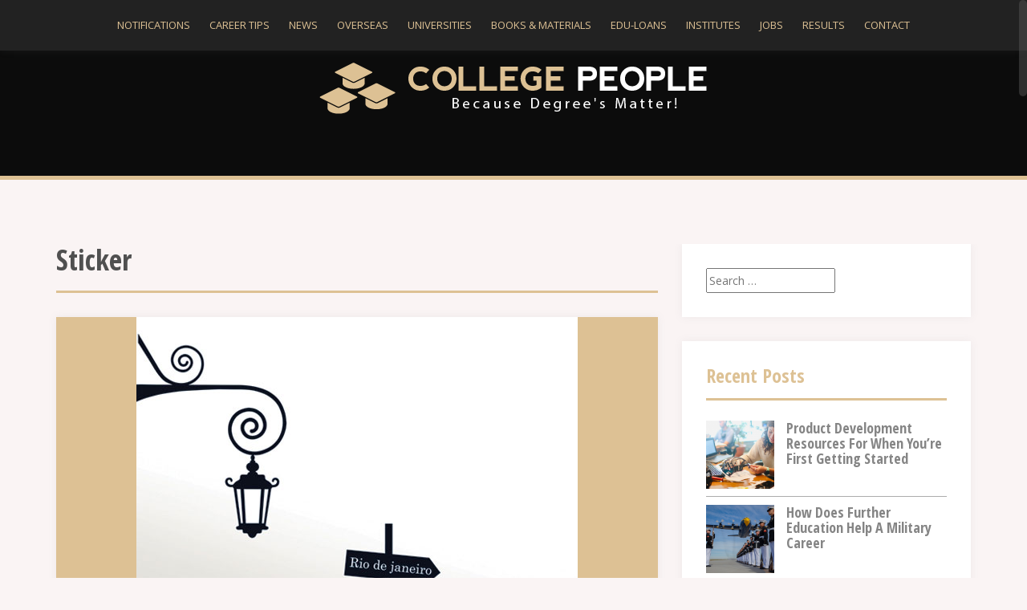

--- FILE ---
content_type: text/html; charset=UTF-8
request_url: https://thecollegepeople.com/tag/sticker/
body_size: 10737
content:
<!DOCTYPE html>
<html dir="ltr" lang="en-US" prefix="og: https://ogp.me/ns#">
<head>
<meta charset="UTF-8">
<meta name="viewport" content="width=device-width, initial-scale=1">
<link rel="profile" href="https://gmpg.org/xfn/11">
<link rel="pingback" href="https://thecollegepeople.com/xmlrpc.php">

<title>Sticker | The College People</title>
	<style>img:is([sizes="auto" i], [sizes^="auto," i]) { contain-intrinsic-size: 3000px 1500px }</style>
	
		<!-- All in One SEO 4.8.5 - aioseo.com -->
	<meta name="robots" content="max-image-preview:large" />
	<meta name="msvalidate.01" content="602231BBD913BE5BC428A14F5C44B299" />
	<meta name="keywords" content="kids,room,sticker,other" />
	<link rel="canonical" href="https://thecollegepeople.com/tag/sticker/" />
	<meta name="generator" content="All in One SEO (AIOSEO) 4.8.5" />
		<script type="application/ld+json" class="aioseo-schema">
			{"@context":"https:\/\/schema.org","@graph":[{"@type":"BreadcrumbList","@id":"https:\/\/thecollegepeople.com\/tag\/sticker\/#breadcrumblist","itemListElement":[{"@type":"ListItem","@id":"https:\/\/thecollegepeople.com#listItem","position":1,"name":"Home","item":"https:\/\/thecollegepeople.com","nextItem":{"@type":"ListItem","@id":"https:\/\/thecollegepeople.com\/tag\/sticker\/#listItem","name":"Sticker"}},{"@type":"ListItem","@id":"https:\/\/thecollegepeople.com\/tag\/sticker\/#listItem","position":2,"name":"Sticker","previousItem":{"@type":"ListItem","@id":"https:\/\/thecollegepeople.com#listItem","name":"Home"}}]},{"@type":"CollectionPage","@id":"https:\/\/thecollegepeople.com\/tag\/sticker\/#collectionpage","url":"https:\/\/thecollegepeople.com\/tag\/sticker\/","name":"Sticker | The College People","inLanguage":"en-US","isPartOf":{"@id":"https:\/\/thecollegepeople.com\/#website"},"breadcrumb":{"@id":"https:\/\/thecollegepeople.com\/tag\/sticker\/#breadcrumblist"}},{"@type":"Organization","@id":"https:\/\/thecollegepeople.com\/#organization","name":"The College People","url":"https:\/\/thecollegepeople.com\/"},{"@type":"WebSite","@id":"https:\/\/thecollegepeople.com\/#website","url":"https:\/\/thecollegepeople.com\/","name":"The College People","inLanguage":"en-US","publisher":{"@id":"https:\/\/thecollegepeople.com\/#organization"}}]}
		</script>
		<!-- All in One SEO -->

<link rel='dns-prefetch' href='//fonts.googleapis.com' />
<link rel="alternate" type="application/rss+xml" title="The College People &raquo; Feed" href="https://thecollegepeople.com/feed/" />
<link rel="alternate" type="application/rss+xml" title="The College People &raquo; Comments Feed" href="https://thecollegepeople.com/comments/feed/" />
<link rel="alternate" type="application/rss+xml" title="The College People &raquo; Sticker Tag Feed" href="https://thecollegepeople.com/tag/sticker/feed/" />
<script type="text/javascript">
/* <![CDATA[ */
window._wpemojiSettings = {"baseUrl":"https:\/\/s.w.org\/images\/core\/emoji\/16.0.1\/72x72\/","ext":".png","svgUrl":"https:\/\/s.w.org\/images\/core\/emoji\/16.0.1\/svg\/","svgExt":".svg","source":{"concatemoji":"https:\/\/thecollegepeople.com\/wp-includes\/js\/wp-emoji-release.min.js"}};
/*! This file is auto-generated */
!function(s,n){var o,i,e;function c(e){try{var t={supportTests:e,timestamp:(new Date).valueOf()};sessionStorage.setItem(o,JSON.stringify(t))}catch(e){}}function p(e,t,n){e.clearRect(0,0,e.canvas.width,e.canvas.height),e.fillText(t,0,0);var t=new Uint32Array(e.getImageData(0,0,e.canvas.width,e.canvas.height).data),a=(e.clearRect(0,0,e.canvas.width,e.canvas.height),e.fillText(n,0,0),new Uint32Array(e.getImageData(0,0,e.canvas.width,e.canvas.height).data));return t.every(function(e,t){return e===a[t]})}function u(e,t){e.clearRect(0,0,e.canvas.width,e.canvas.height),e.fillText(t,0,0);for(var n=e.getImageData(16,16,1,1),a=0;a<n.data.length;a++)if(0!==n.data[a])return!1;return!0}function f(e,t,n,a){switch(t){case"flag":return n(e,"\ud83c\udff3\ufe0f\u200d\u26a7\ufe0f","\ud83c\udff3\ufe0f\u200b\u26a7\ufe0f")?!1:!n(e,"\ud83c\udde8\ud83c\uddf6","\ud83c\udde8\u200b\ud83c\uddf6")&&!n(e,"\ud83c\udff4\udb40\udc67\udb40\udc62\udb40\udc65\udb40\udc6e\udb40\udc67\udb40\udc7f","\ud83c\udff4\u200b\udb40\udc67\u200b\udb40\udc62\u200b\udb40\udc65\u200b\udb40\udc6e\u200b\udb40\udc67\u200b\udb40\udc7f");case"emoji":return!a(e,"\ud83e\udedf")}return!1}function g(e,t,n,a){var r="undefined"!=typeof WorkerGlobalScope&&self instanceof WorkerGlobalScope?new OffscreenCanvas(300,150):s.createElement("canvas"),o=r.getContext("2d",{willReadFrequently:!0}),i=(o.textBaseline="top",o.font="600 32px Arial",{});return e.forEach(function(e){i[e]=t(o,e,n,a)}),i}function t(e){var t=s.createElement("script");t.src=e,t.defer=!0,s.head.appendChild(t)}"undefined"!=typeof Promise&&(o="wpEmojiSettingsSupports",i=["flag","emoji"],n.supports={everything:!0,everythingExceptFlag:!0},e=new Promise(function(e){s.addEventListener("DOMContentLoaded",e,{once:!0})}),new Promise(function(t){var n=function(){try{var e=JSON.parse(sessionStorage.getItem(o));if("object"==typeof e&&"number"==typeof e.timestamp&&(new Date).valueOf()<e.timestamp+604800&&"object"==typeof e.supportTests)return e.supportTests}catch(e){}return null}();if(!n){if("undefined"!=typeof Worker&&"undefined"!=typeof OffscreenCanvas&&"undefined"!=typeof URL&&URL.createObjectURL&&"undefined"!=typeof Blob)try{var e="postMessage("+g.toString()+"("+[JSON.stringify(i),f.toString(),p.toString(),u.toString()].join(",")+"));",a=new Blob([e],{type:"text/javascript"}),r=new Worker(URL.createObjectURL(a),{name:"wpTestEmojiSupports"});return void(r.onmessage=function(e){c(n=e.data),r.terminate(),t(n)})}catch(e){}c(n=g(i,f,p,u))}t(n)}).then(function(e){for(var t in e)n.supports[t]=e[t],n.supports.everything=n.supports.everything&&n.supports[t],"flag"!==t&&(n.supports.everythingExceptFlag=n.supports.everythingExceptFlag&&n.supports[t]);n.supports.everythingExceptFlag=n.supports.everythingExceptFlag&&!n.supports.flag,n.DOMReady=!1,n.readyCallback=function(){n.DOMReady=!0}}).then(function(){return e}).then(function(){var e;n.supports.everything||(n.readyCallback(),(e=n.source||{}).concatemoji?t(e.concatemoji):e.wpemoji&&e.twemoji&&(t(e.twemoji),t(e.wpemoji)))}))}((window,document),window._wpemojiSettings);
/* ]]> */
</script>
<style id='wp-emoji-styles-inline-css' type='text/css'>

	img.wp-smiley, img.emoji {
		display: inline !important;
		border: none !important;
		box-shadow: none !important;
		height: 1em !important;
		width: 1em !important;
		margin: 0 0.07em !important;
		vertical-align: -0.1em !important;
		background: none !important;
		padding: 0 !important;
	}
</style>
<link rel='stylesheet' id='wp-block-library-css' href='https://thecollegepeople.com/wp-includes/css/dist/block-library/style.min.css' type='text/css' media='all' />
<style id='classic-theme-styles-inline-css' type='text/css'>
/*! This file is auto-generated */
.wp-block-button__link{color:#fff;background-color:#32373c;border-radius:9999px;box-shadow:none;text-decoration:none;padding:calc(.667em + 2px) calc(1.333em + 2px);font-size:1.125em}.wp-block-file__button{background:#32373c;color:#fff;text-decoration:none}
</style>
<style id='global-styles-inline-css' type='text/css'>
:root{--wp--preset--aspect-ratio--square: 1;--wp--preset--aspect-ratio--4-3: 4/3;--wp--preset--aspect-ratio--3-4: 3/4;--wp--preset--aspect-ratio--3-2: 3/2;--wp--preset--aspect-ratio--2-3: 2/3;--wp--preset--aspect-ratio--16-9: 16/9;--wp--preset--aspect-ratio--9-16: 9/16;--wp--preset--color--black: #000000;--wp--preset--color--cyan-bluish-gray: #abb8c3;--wp--preset--color--white: #ffffff;--wp--preset--color--pale-pink: #f78da7;--wp--preset--color--vivid-red: #cf2e2e;--wp--preset--color--luminous-vivid-orange: #ff6900;--wp--preset--color--luminous-vivid-amber: #fcb900;--wp--preset--color--light-green-cyan: #7bdcb5;--wp--preset--color--vivid-green-cyan: #00d084;--wp--preset--color--pale-cyan-blue: #8ed1fc;--wp--preset--color--vivid-cyan-blue: #0693e3;--wp--preset--color--vivid-purple: #9b51e0;--wp--preset--gradient--vivid-cyan-blue-to-vivid-purple: linear-gradient(135deg,rgba(6,147,227,1) 0%,rgb(155,81,224) 100%);--wp--preset--gradient--light-green-cyan-to-vivid-green-cyan: linear-gradient(135deg,rgb(122,220,180) 0%,rgb(0,208,130) 100%);--wp--preset--gradient--luminous-vivid-amber-to-luminous-vivid-orange: linear-gradient(135deg,rgba(252,185,0,1) 0%,rgba(255,105,0,1) 100%);--wp--preset--gradient--luminous-vivid-orange-to-vivid-red: linear-gradient(135deg,rgba(255,105,0,1) 0%,rgb(207,46,46) 100%);--wp--preset--gradient--very-light-gray-to-cyan-bluish-gray: linear-gradient(135deg,rgb(238,238,238) 0%,rgb(169,184,195) 100%);--wp--preset--gradient--cool-to-warm-spectrum: linear-gradient(135deg,rgb(74,234,220) 0%,rgb(151,120,209) 20%,rgb(207,42,186) 40%,rgb(238,44,130) 60%,rgb(251,105,98) 80%,rgb(254,248,76) 100%);--wp--preset--gradient--blush-light-purple: linear-gradient(135deg,rgb(255,206,236) 0%,rgb(152,150,240) 100%);--wp--preset--gradient--blush-bordeaux: linear-gradient(135deg,rgb(254,205,165) 0%,rgb(254,45,45) 50%,rgb(107,0,62) 100%);--wp--preset--gradient--luminous-dusk: linear-gradient(135deg,rgb(255,203,112) 0%,rgb(199,81,192) 50%,rgb(65,88,208) 100%);--wp--preset--gradient--pale-ocean: linear-gradient(135deg,rgb(255,245,203) 0%,rgb(182,227,212) 50%,rgb(51,167,181) 100%);--wp--preset--gradient--electric-grass: linear-gradient(135deg,rgb(202,248,128) 0%,rgb(113,206,126) 100%);--wp--preset--gradient--midnight: linear-gradient(135deg,rgb(2,3,129) 0%,rgb(40,116,252) 100%);--wp--preset--font-size--small: 13px;--wp--preset--font-size--medium: 20px;--wp--preset--font-size--large: 36px;--wp--preset--font-size--x-large: 42px;--wp--preset--spacing--20: 0.44rem;--wp--preset--spacing--30: 0.67rem;--wp--preset--spacing--40: 1rem;--wp--preset--spacing--50: 1.5rem;--wp--preset--spacing--60: 2.25rem;--wp--preset--spacing--70: 3.38rem;--wp--preset--spacing--80: 5.06rem;--wp--preset--shadow--natural: 6px 6px 9px rgba(0, 0, 0, 0.2);--wp--preset--shadow--deep: 12px 12px 50px rgba(0, 0, 0, 0.4);--wp--preset--shadow--sharp: 6px 6px 0px rgba(0, 0, 0, 0.2);--wp--preset--shadow--outlined: 6px 6px 0px -3px rgba(255, 255, 255, 1), 6px 6px rgba(0, 0, 0, 1);--wp--preset--shadow--crisp: 6px 6px 0px rgba(0, 0, 0, 1);}:where(.is-layout-flex){gap: 0.5em;}:where(.is-layout-grid){gap: 0.5em;}body .is-layout-flex{display: flex;}.is-layout-flex{flex-wrap: wrap;align-items: center;}.is-layout-flex > :is(*, div){margin: 0;}body .is-layout-grid{display: grid;}.is-layout-grid > :is(*, div){margin: 0;}:where(.wp-block-columns.is-layout-flex){gap: 2em;}:where(.wp-block-columns.is-layout-grid){gap: 2em;}:where(.wp-block-post-template.is-layout-flex){gap: 1.25em;}:where(.wp-block-post-template.is-layout-grid){gap: 1.25em;}.has-black-color{color: var(--wp--preset--color--black) !important;}.has-cyan-bluish-gray-color{color: var(--wp--preset--color--cyan-bluish-gray) !important;}.has-white-color{color: var(--wp--preset--color--white) !important;}.has-pale-pink-color{color: var(--wp--preset--color--pale-pink) !important;}.has-vivid-red-color{color: var(--wp--preset--color--vivid-red) !important;}.has-luminous-vivid-orange-color{color: var(--wp--preset--color--luminous-vivid-orange) !important;}.has-luminous-vivid-amber-color{color: var(--wp--preset--color--luminous-vivid-amber) !important;}.has-light-green-cyan-color{color: var(--wp--preset--color--light-green-cyan) !important;}.has-vivid-green-cyan-color{color: var(--wp--preset--color--vivid-green-cyan) !important;}.has-pale-cyan-blue-color{color: var(--wp--preset--color--pale-cyan-blue) !important;}.has-vivid-cyan-blue-color{color: var(--wp--preset--color--vivid-cyan-blue) !important;}.has-vivid-purple-color{color: var(--wp--preset--color--vivid-purple) !important;}.has-black-background-color{background-color: var(--wp--preset--color--black) !important;}.has-cyan-bluish-gray-background-color{background-color: var(--wp--preset--color--cyan-bluish-gray) !important;}.has-white-background-color{background-color: var(--wp--preset--color--white) !important;}.has-pale-pink-background-color{background-color: var(--wp--preset--color--pale-pink) !important;}.has-vivid-red-background-color{background-color: var(--wp--preset--color--vivid-red) !important;}.has-luminous-vivid-orange-background-color{background-color: var(--wp--preset--color--luminous-vivid-orange) !important;}.has-luminous-vivid-amber-background-color{background-color: var(--wp--preset--color--luminous-vivid-amber) !important;}.has-light-green-cyan-background-color{background-color: var(--wp--preset--color--light-green-cyan) !important;}.has-vivid-green-cyan-background-color{background-color: var(--wp--preset--color--vivid-green-cyan) !important;}.has-pale-cyan-blue-background-color{background-color: var(--wp--preset--color--pale-cyan-blue) !important;}.has-vivid-cyan-blue-background-color{background-color: var(--wp--preset--color--vivid-cyan-blue) !important;}.has-vivid-purple-background-color{background-color: var(--wp--preset--color--vivid-purple) !important;}.has-black-border-color{border-color: var(--wp--preset--color--black) !important;}.has-cyan-bluish-gray-border-color{border-color: var(--wp--preset--color--cyan-bluish-gray) !important;}.has-white-border-color{border-color: var(--wp--preset--color--white) !important;}.has-pale-pink-border-color{border-color: var(--wp--preset--color--pale-pink) !important;}.has-vivid-red-border-color{border-color: var(--wp--preset--color--vivid-red) !important;}.has-luminous-vivid-orange-border-color{border-color: var(--wp--preset--color--luminous-vivid-orange) !important;}.has-luminous-vivid-amber-border-color{border-color: var(--wp--preset--color--luminous-vivid-amber) !important;}.has-light-green-cyan-border-color{border-color: var(--wp--preset--color--light-green-cyan) !important;}.has-vivid-green-cyan-border-color{border-color: var(--wp--preset--color--vivid-green-cyan) !important;}.has-pale-cyan-blue-border-color{border-color: var(--wp--preset--color--pale-cyan-blue) !important;}.has-vivid-cyan-blue-border-color{border-color: var(--wp--preset--color--vivid-cyan-blue) !important;}.has-vivid-purple-border-color{border-color: var(--wp--preset--color--vivid-purple) !important;}.has-vivid-cyan-blue-to-vivid-purple-gradient-background{background: var(--wp--preset--gradient--vivid-cyan-blue-to-vivid-purple) !important;}.has-light-green-cyan-to-vivid-green-cyan-gradient-background{background: var(--wp--preset--gradient--light-green-cyan-to-vivid-green-cyan) !important;}.has-luminous-vivid-amber-to-luminous-vivid-orange-gradient-background{background: var(--wp--preset--gradient--luminous-vivid-amber-to-luminous-vivid-orange) !important;}.has-luminous-vivid-orange-to-vivid-red-gradient-background{background: var(--wp--preset--gradient--luminous-vivid-orange-to-vivid-red) !important;}.has-very-light-gray-to-cyan-bluish-gray-gradient-background{background: var(--wp--preset--gradient--very-light-gray-to-cyan-bluish-gray) !important;}.has-cool-to-warm-spectrum-gradient-background{background: var(--wp--preset--gradient--cool-to-warm-spectrum) !important;}.has-blush-light-purple-gradient-background{background: var(--wp--preset--gradient--blush-light-purple) !important;}.has-blush-bordeaux-gradient-background{background: var(--wp--preset--gradient--blush-bordeaux) !important;}.has-luminous-dusk-gradient-background{background: var(--wp--preset--gradient--luminous-dusk) !important;}.has-pale-ocean-gradient-background{background: var(--wp--preset--gradient--pale-ocean) !important;}.has-electric-grass-gradient-background{background: var(--wp--preset--gradient--electric-grass) !important;}.has-midnight-gradient-background{background: var(--wp--preset--gradient--midnight) !important;}.has-small-font-size{font-size: var(--wp--preset--font-size--small) !important;}.has-medium-font-size{font-size: var(--wp--preset--font-size--medium) !important;}.has-large-font-size{font-size: var(--wp--preset--font-size--large) !important;}.has-x-large-font-size{font-size: var(--wp--preset--font-size--x-large) !important;}
:where(.wp-block-post-template.is-layout-flex){gap: 1.25em;}:where(.wp-block-post-template.is-layout-grid){gap: 1.25em;}
:where(.wp-block-columns.is-layout-flex){gap: 2em;}:where(.wp-block-columns.is-layout-grid){gap: 2em;}
:root :where(.wp-block-pullquote){font-size: 1.5em;line-height: 1.6;}
</style>
<link rel='stylesheet' id='cptch_stylesheet-css' href='https://thecollegepeople.com/wp-content/plugins/captcha-plus/css/front_end_style.css' type='text/css' media='all' />
<link rel='stylesheet' id='dashicons-css' href='https://thecollegepeople.com/wp-includes/css/dashicons.min.css' type='text/css' media='all' />
<link rel='stylesheet' id='cptch_desktop_style-css' href='https://thecollegepeople.com/wp-content/plugins/captcha-plus/css/desktop_style.css' type='text/css' media='all' />
<link rel='stylesheet' id='contact-form-7-css' href='https://thecollegepeople.com/wp-content/plugins/contact-form-7/includes/css/styles.css' type='text/css' media='all' />
<link rel='stylesheet' id='alizee-bootstrap-css' href='https://thecollegepeople.com/wp-content/themes/alizee/bootstrap/css/bootstrap.min.css' type='text/css' media='all' />
<link rel='stylesheet' id='alizee-style-css' href='https://thecollegepeople.com/wp-content/themes/alizee/style.css' type='text/css' media='all' />
<style id='alizee-style-inline-css' type='text/css'>
.main-navigation a, .social-navigation li a, .entry-title a:hover, .widget-title, .widgettitle, .social-widget li a::before, .author-social a, .view-all, .view-all a { color: #ddc194; }
.main-navigation li:hover, .post-navigation .nav-previous, .post-navigation .nav-next, .paging-navigation .nav-previous, .paging-navigation .nav-next, #today, .tagcloud a, .entry-thumb, .comment-respond input[type="submit"], .cat-link, .search-submit { background-color: #ddc194; }
.widget-title, .widgettitle, .entry-thumb, .author-name, .site-header, .page-header, blockquote { border-color: #ddc194; }
.sidebar-toggle { border-right-color: #ddc194; }
.social-toggle { border-left-color: #ddc194; }
.site-title a { color: #ffffff; }
.site-description { color: #b9b9b9; }
body { color: #868686; }
.main-navigation, .main-navigation ul ul { background-color: rgba(40,40,40,0.8); }
.site-header { background-color: #0c0c0c; }
.footer-widget-area, .site-info { background-color: #0c0c0c; }

</style>
<link rel='stylesheet' id='alizee-font-awesome-css' href='https://thecollegepeople.com/wp-content/themes/alizee/fonts/font-awesome.min.css' type='text/css' media='all' />
<link crossorigin="anonymous" rel='stylesheet' id='alizee-headings-fonts-css' href='//fonts.googleapis.com/css?family=Open+Sans+Condensed%3A700&#038;ver=6.8.3' type='text/css' media='all' />
<link crossorigin="anonymous" rel='stylesheet' id='alizee-body-fonts-css' href='//fonts.googleapis.com/css?family=Open+Sans%3A400italic%2C700italic%2C400%2C700&#038;ver=6.8.3' type='text/css' media='all' />
<script type="text/javascript" src="https://thecollegepeople.com/wp-includes/js/jquery/jquery.min.js" id="jquery-core-js"></script>
<script type="text/javascript" src="https://thecollegepeople.com/wp-includes/js/jquery/jquery-migrate.min.js" id="jquery-migrate-js"></script>
<script type="text/javascript" src="https://thecollegepeople.com/wp-content/themes/alizee/js/scripts.js" id="alizee-scripts-js"></script>
<script type="text/javascript" src="https://thecollegepeople.com/wp-content/themes/alizee/js/jquery.fitvids.js" id="alizee-fitvids-js"></script>
<script type="text/javascript" src="https://thecollegepeople.com/wp-content/themes/alizee/js/jquery.nicescroll.min.js" id="alizee-nicescroll-js"></script>
<script type="text/javascript" src="https://thecollegepeople.com/wp-content/themes/alizee/js/nicescroll-init.js" id="alizee-nicescroll-init-js"></script>
<link rel="https://api.w.org/" href="https://thecollegepeople.com/wp-json/" /><link rel="alternate" title="JSON" type="application/json" href="https://thecollegepeople.com/wp-json/wp/v2/tags/233" /><!--[if lt IE 9]>
<script src="https://thecollegepeople.com/wp-content/themes/alizee/js/html5shiv.js"></script>
<![endif]-->
<style type="text/css">.recentcomments a{display:inline !important;padding:0 !important;margin:0 !important;}</style>	<style type="text/css">.recentcomments a{display:inline !important;padding:0 !important;margin:0 !important;}</style>
<style type="text/css" id="custom-background-css">
body.custom-background { background-color: #faf4f4; }
</style>
	<!-- There is no amphtml version available for this URL. --></head>


<body data-rsssl=1 class="archive tag tag-sticker tag-233 custom-background wp-theme-alizee group-blog">

<div id="page" class="hfeed site">
	<a class="skip-link screen-reader-text" href="#content">Skip to content</a>

	<header id="masthead" class="site-header" role="banner">
		<nav id="site-navigation" class="main-navigation" role="navigation">
			<div class="container">
				<button class="menu-toggle btn"><i class="fa fa-bars"></i></button>
				<div class="menu-head_menu-container"><ul id="menu-head_menu" class="menu"><li id="menu-item-22" class="menu-item menu-item-type-taxonomy menu-item-object-category menu-item-has-children menu-item-22"><a href="https://thecollegepeople.com/category/notifications/">Notifications</a>
<ul class="sub-menu">
	<li id="menu-item-6" class="menu-item menu-item-type-taxonomy menu-item-object-category menu-item-6"><a href="https://thecollegepeople.com/category/admissions/">Admissions</a></li>
	<li id="menu-item-8" class="menu-item menu-item-type-taxonomy menu-item-object-category menu-item-8"><a href="https://thecollegepeople.com/category/exams/">Exams</a></li>
	<li id="menu-item-11" class="menu-item menu-item-type-taxonomy menu-item-object-category menu-item-11"><a href="https://thecollegepeople.com/category/results/">Results</a></li>
</ul>
</li>
<li id="menu-item-7" class="menu-item menu-item-type-taxonomy menu-item-object-category menu-item-7"><a href="https://thecollegepeople.com/category/career-plans/">Career Tips</a></li>
<li id="menu-item-9" class="menu-item menu-item-type-taxonomy menu-item-object-category menu-item-9"><a href="https://thecollegepeople.com/category/news/">News</a></li>
<li id="menu-item-10" class="menu-item menu-item-type-taxonomy menu-item-object-category menu-item-10"><a href="https://thecollegepeople.com/category/overseas/">Overseas</a></li>
<li id="menu-item-12" class="menu-item menu-item-type-taxonomy menu-item-object-category menu-item-12"><a href="https://thecollegepeople.com/category/universities/">Universities</a></li>
<li id="menu-item-18" class="menu-item menu-item-type-taxonomy menu-item-object-category menu-item-has-children menu-item-18"><a href="https://thecollegepeople.com/category/books-materials/">Books &#038; materials</a>
<ul class="sub-menu">
	<li id="menu-item-23" class="menu-item menu-item-type-taxonomy menu-item-object-category menu-item-23"><a href="https://thecollegepeople.com/category/previous-papers/">Previous papers</a></li>
</ul>
</li>
<li id="menu-item-19" class="menu-item menu-item-type-taxonomy menu-item-object-category menu-item-19"><a href="https://thecollegepeople.com/category/edu-loans/">Edu-loans</a></li>
<li id="menu-item-20" class="menu-item menu-item-type-taxonomy menu-item-object-category menu-item-20"><a href="https://thecollegepeople.com/category/institutes/">Institutes</a></li>
<li id="menu-item-21" class="menu-item menu-item-type-taxonomy menu-item-object-category menu-item-21"><a href="https://thecollegepeople.com/category/jobs/">jobs</a></li>
<li id="menu-item-24" class="menu-item menu-item-type-taxonomy menu-item-object-category menu-item-24"><a href="https://thecollegepeople.com/category/results/">Results</a></li>
<li id="menu-item-4991" class="menu-item menu-item-type-post_type menu-item-object-page menu-item-4991"><a href="https://thecollegepeople.com/contact/">Contact</a></li>
</ul></div>			</div>	
		</nav><!-- #site-navigation -->
		<div class="container">
			<div class="site-branding">
									<a href="https://thecollegepeople.com/" title="The College People"><img src="https://thecollegepeople.com/wp-content/uploads/2014/10/College-People-01.png" alt="The College People" /></a>
							</div>
		</div>
			</header><!-- #masthead -->

	<div id="content" class="site-content container">
	<section id="primary" class="content-area">
		<main id="main" class="site-main" role="main">

		
			<header class="page-header">
				<h1 class="page-title">
					Sticker				</h1>
							</header><!-- .page-header -->

						
				
<article id="post-1543" class="post-1543 post type-post status-publish format-standard has-post-thumbnail hentry category-other tag-kids tag-other-2 tag-room tag-sticker">

			<div class="entry-thumb">
			<a href="https://thecollegepeople.com/2015/06/kids-room-sticker/" title="Kids Room Sticker" >
				<div class="thumb-icon"><i class="fa fa-link"></i></div>
				<img width="550" height="550" src="https://thecollegepeople.com/wp-content/uploads/2015/07/Kids-Room-Sticker.jpg" class="attachment-alizee-thumb size-alizee-thumb wp-post-image" alt="" decoding="async" fetchpriority="high" srcset="https://thecollegepeople.com/wp-content/uploads/2015/07/Kids-Room-Sticker.jpg 550w, https://thecollegepeople.com/wp-content/uploads/2015/07/Kids-Room-Sticker-150x150.jpg 150w, https://thecollegepeople.com/wp-content/uploads/2015/07/Kids-Room-Sticker-300x300.jpg 300w, https://thecollegepeople.com/wp-content/uploads/2015/07/Kids-Room-Sticker-120x120.jpg 120w" sizes="(max-width: 550px) 100vw, 550px" />			</a>
			<span class="cat-link">
				<a href="https://thecollegepeople.com/category/other/">Other</a>			</span>			
		</div>	
		
	
	<div class="post-content no-thumb">
	
		<header class="entry-header">
			<h1 class="entry-title"><a href="https://thecollegepeople.com/2015/06/kids-room-sticker/" rel="bookmark">Kids Room Sticker</a></h1>
						<div class="entry-meta">
				<span class="posted-on"><i class="fa fa-calendar"></i> <a href="https://thecollegepeople.com/2015/06/kids-room-sticker/" rel="bookmark"><time class="entry-date published" datetime="2015-06-24T13:51:53+00:00">June 24, 2015</time><time class="updated" datetime="2015-07-24T14:09:28+00:00">July 24, 2015</time></a></span><span class="byline"><i class="fa fa-user"></i> <span class="author vcard"><a class="url fn n" href="https://thecollegepeople.com/author/c-victoria/">C Victoria</a></span></span>			</div><!-- .entry-meta -->
					</header><!-- .entry-header -->

		<div class="entry-summary">
			<p>If you are sticker crazy person and love to install wall stickers on the walls of your home then you will be happy to know that there is a great [&hellip;]</p>
		</div>
	</div>

</article><!-- #post-## -->
			
			
		
		</main><!-- #main -->
	</section><!-- #primary -->

	<div id="secondary" class="widget-area" role="complementary">
		<aside id="search-2" class="widget widget_search"><form role="search" method="get" class="search-form" action="https://thecollegepeople.com/">
				<label>
					<span class="screen-reader-text">Search for:</span>
					<input type="search" class="search-field" placeholder="Search &hellip;" value="" name="s" />
				</label>
				<input type="submit" class="search-submit" value="Search" />
			</form></aside>		<aside id="alizee_recent_posts-2" class="widget alizee_recent_posts_widget">		<h3 class="widget-title">Recent Posts</h3>		<ul class="list-group">
					<li class="list-group-item">
				<div class="recent-post clearfix">
											<div class="recent-thumb col-md-4">
							<a href="https://thecollegepeople.com/2021/06/product-development-resources-for-when-youre-first-getting-started/"><img width="150" height="150" src="https://thecollegepeople.com/wp-content/uploads/2021/06/Product-Development-Resources-for-When-Youre-First-Getting-Started-150x150.png" class="attachment-thumbnail size-thumbnail wp-post-image" alt="Product Development Resources For When You&#039;re First Getting Started" decoding="async" loading="lazy" /></a>
						</div>
																<div class="col-md-8">										<h4><a href="https://thecollegepeople.com/2021/06/product-development-resources-for-when-youre-first-getting-started/">Product Development Resources For When You&#8217;re First Getting Started</a></h4>
											</div>									</div>
			</li>
					<li class="list-group-item">
				<div class="recent-post clearfix">
											<div class="recent-thumb col-md-4">
							<a href="https://thecollegepeople.com/2021/05/how-does-further-education-help-a-military-career/"><img width="150" height="150" src="https://thecollegepeople.com/wp-content/uploads/2021/05/How-Does-Further-Education-Help-a-Military-Career-150x150.png" class="attachment-thumbnail size-thumbnail wp-post-image" alt="How Does Further Education Help A Military Career" decoding="async" loading="lazy" /></a>
						</div>
																<div class="col-md-8">										<h4><a href="https://thecollegepeople.com/2021/05/how-does-further-education-help-a-military-career/">How Does Further Education Help A Military Career</a></h4>
											</div>									</div>
			</li>
					<li class="list-group-item">
				<div class="recent-post clearfix">
											<div class="recent-thumb col-md-4">
							<a href="https://thecollegepeople.com/2021/05/what-high-school-students-can-do-to-improve-their-college-applications/"><img width="150" height="150" src="https://thecollegepeople.com/wp-content/uploads/2021/05/pexels-andrea-piacquadio-3762800-150x150.jpg" class="attachment-thumbnail size-thumbnail wp-post-image" alt="What High School Students Can Do to Improve Their College Applications" decoding="async" loading="lazy" /></a>
						</div>
																<div class="col-md-8">										<h4><a href="https://thecollegepeople.com/2021/05/what-high-school-students-can-do-to-improve-their-college-applications/">What High School Students Can Do to Improve Their College Applications</a></h4>
											</div>									</div>
			</li>
					<li class="list-group-item">
				<div class="recent-post clearfix">
											<div class="recent-thumb col-md-4">
							<a href="https://thecollegepeople.com/2021/05/affordable-ways-to-give-your-companys-new-office-a-modern-design/"><img width="150" height="150" src="https://thecollegepeople.com/wp-content/uploads/2021/05/Affordable-Ways-to-Give-Your-Companys-New-Office-a-Modern-Design-150x150.png" class="attachment-thumbnail size-thumbnail wp-post-image" alt="Affordable Ways to Give Your Company&#039;s New Office A Modern Design" decoding="async" loading="lazy" /></a>
						</div>
																<div class="col-md-8">										<h4><a href="https://thecollegepeople.com/2021/05/affordable-ways-to-give-your-companys-new-office-a-modern-design/">Affordable Ways to Give Your Company&#8217;s New Office A Modern Design</a></h4>
											</div>									</div>
			</li>
					<li class="list-group-item">
				<div class="recent-post clearfix">
											<div class="recent-thumb col-md-4">
							<a href="https://thecollegepeople.com/2021/04/getting-your-real-estate-license-how-to-start-finding-buyers-to-work-with/"><img width="150" height="150" src="https://thecollegepeople.com/wp-content/uploads/2021/04/Getting-Your-Real-Estate-License-How-to-Start-Finding-Buyers-to-Work-With-150x150.jpeg" class="attachment-thumbnail size-thumbnail wp-post-image" alt="Getting Your Real Estate License? How to Start Finding Buyers to Work With" decoding="async" loading="lazy" /></a>
						</div>
																<div class="col-md-8">										<h4><a href="https://thecollegepeople.com/2021/04/getting-your-real-estate-license-how-to-start-finding-buyers-to-work-with/">Getting Your Real Estate License? How to Start Finding Buyers to Work With</a></h4>
											</div>									</div>
			</li>
				</ul>
		</aside>	<aside id="recent-comments-2" class="widget alizee_recent_comments"><h3 class="widget-title">Recent Comments</h3><ul class="list-group"></ul></aside><aside id="tag_cloud-2" class="widget widget_tag_cloud"><h3 class="widget-title">Tags</h3><div class="tagcloud"><a href="https://thecollegepeople.com/tag/abroad/" class="tag-cloud-link tag-link-398 tag-link-position-1" style="font-size: 8pt;" aria-label="abroad (2 items)">abroad</a>
<a href="https://thecollegepeople.com/tag/a-one-essays/" class="tag-cloud-link tag-link-69 tag-link-position-2" style="font-size: 8pt;" aria-label="A one Essays (2 items)">A one Essays</a>
<a href="https://thecollegepeople.com/tag/business/" class="tag-cloud-link tag-link-200 tag-link-position-3" style="font-size: 13.384615384615pt;" aria-label="Business (5 items)">Business</a>
<a href="https://thecollegepeople.com/tag/business-edu/" class="tag-cloud-link tag-link-386 tag-link-position-4" style="font-size: 8pt;" aria-label="business edu (2 items)">business edu</a>
<a href="https://thecollegepeople.com/tag/business-training/" class="tag-cloud-link tag-link-340 tag-link-position-5" style="font-size: 8pt;" aria-label="Business Training (2 items)">Business Training</a>
<a href="https://thecollegepeople.com/tag/career/" class="tag-cloud-link tag-link-92 tag-link-position-6" style="font-size: 20.025641025641pt;" aria-label="career (13 items)">career</a>
<a href="https://thecollegepeople.com/tag/career-advices/" class="tag-cloud-link tag-link-414 tag-link-position-7" style="font-size: 11.948717948718pt;" aria-label="Career Advices (4 items)">Career Advices</a>
<a href="https://thecollegepeople.com/tag/career-guidence/" class="tag-cloud-link tag-link-27 tag-link-position-8" style="font-size: 13.384615384615pt;" aria-label="Career Guidence (5 items)">Career Guidence</a>
<a href="https://thecollegepeople.com/tag/career-training/" class="tag-cloud-link tag-link-28 tag-link-position-9" style="font-size: 10.153846153846pt;" aria-label="Career Training (3 items)">Career Training</a>
<a href="https://thecollegepeople.com/tag/college/" class="tag-cloud-link tag-link-397 tag-link-position-10" style="font-size: 15.538461538462pt;" aria-label="college (7 items)">college</a>
<a href="https://thecollegepeople.com/tag/college-roomamtes/" class="tag-cloud-link tag-link-335 tag-link-position-11" style="font-size: 8pt;" aria-label="college roomamtes (2 items)">college roomamtes</a>
<a href="https://thecollegepeople.com/tag/education/" class="tag-cloud-link tag-link-111 tag-link-position-12" style="font-size: 18.051282051282pt;" aria-label="Education (10 items)">Education</a>
<a href="https://thecollegepeople.com/tag/essay/" class="tag-cloud-link tag-link-155 tag-link-position-13" style="font-size: 10.153846153846pt;" aria-label="Essay (3 items)">Essay</a>
<a href="https://thecollegepeople.com/tag/essay-writing/" class="tag-cloud-link tag-link-244 tag-link-position-14" style="font-size: 10.153846153846pt;" aria-label="Essay Writing (3 items)">Essay Writing</a>
<a href="https://thecollegepeople.com/tag/first-job/" class="tag-cloud-link tag-link-416 tag-link-position-15" style="font-size: 10.153846153846pt;" aria-label="First Job (3 items)">First Job</a>
<a href="https://thecollegepeople.com/tag/fresh-graduates/" class="tag-cloud-link tag-link-415 tag-link-position-16" style="font-size: 8pt;" aria-label="Fresh Graduates (2 items)">Fresh Graduates</a>
<a href="https://thecollegepeople.com/tag/getting-a-job/" class="tag-cloud-link tag-link-240 tag-link-position-17" style="font-size: 10.153846153846pt;" aria-label="getting a job (3 items)">getting a job</a>
<a href="https://thecollegepeople.com/tag/how/" class="tag-cloud-link tag-link-195 tag-link-position-18" style="font-size: 8pt;" aria-label="How (2 items)">How</a>
<a href="https://thecollegepeople.com/tag/iit-jee/" class="tag-cloud-link tag-link-644 tag-link-position-19" style="font-size: 8pt;" aria-label="IIT-JEE (2 items)">IIT-JEE</a>
<a href="https://thecollegepeople.com/tag/interview/" class="tag-cloud-link tag-link-314 tag-link-position-20" style="font-size: 8pt;" aria-label="Interview (2 items)">Interview</a>
<a href="https://thecollegepeople.com/tag/job/" class="tag-cloud-link tag-link-70 tag-link-position-21" style="font-size: 10.153846153846pt;" aria-label="Job (3 items)">Job</a>
<a href="https://thecollegepeople.com/tag/job-in-kuwait/" class="tag-cloud-link tag-link-168 tag-link-position-22" style="font-size: 8pt;" aria-label="job in Kuwait (2 items)">job in Kuwait</a>
<a href="https://thecollegepeople.com/tag/jobs/" class="tag-cloud-link tag-link-194 tag-link-position-23" style="font-size: 11.948717948718pt;" aria-label="jobs (4 items)">jobs</a>
<a href="https://thecollegepeople.com/tag/job-search/" class="tag-cloud-link tag-link-112 tag-link-position-24" style="font-size: 8pt;" aria-label="job search (2 items)">job search</a>
<a href="https://thecollegepeople.com/tag/learn/" class="tag-cloud-link tag-link-153 tag-link-position-25" style="font-size: 10.153846153846pt;" aria-label="Learn (3 items)">Learn</a>
<a href="https://thecollegepeople.com/tag/management/" class="tag-cloud-link tag-link-137 tag-link-position-26" style="font-size: 8pt;" aria-label="Management (2 items)">Management</a>
<a href="https://thecollegepeople.com/tag/mba-program/" class="tag-cloud-link tag-link-343 tag-link-position-27" style="font-size: 8pt;" aria-label="MBA program (2 items)">MBA program</a>
<a href="https://thecollegepeople.com/tag/news-2/" class="tag-cloud-link tag-link-80 tag-link-position-28" style="font-size: 18.769230769231pt;" aria-label="news (11 items)">news</a>
<a href="https://thecollegepeople.com/tag/online/" class="tag-cloud-link tag-link-198 tag-link-position-29" style="font-size: 10.153846153846pt;" aria-label="Online (3 items)">Online</a>
<a href="https://thecollegepeople.com/tag/online-education/" class="tag-cloud-link tag-link-625 tag-link-position-30" style="font-size: 10.153846153846pt;" aria-label="online education (3 items)">online education</a>
<a href="https://thecollegepeople.com/tag/online-homework/" class="tag-cloud-link tag-link-545 tag-link-position-31" style="font-size: 8pt;" aria-label="online homework (2 items)">online homework</a>
<a href="https://thecollegepeople.com/tag/online-learning/" class="tag-cloud-link tag-link-342 tag-link-position-32" style="font-size: 8pt;" aria-label="online learning (2 items)">online learning</a>
<a href="https://thecollegepeople.com/tag/other-2/" class="tag-cloud-link tag-link-98 tag-link-position-33" style="font-size: 22pt;" aria-label="other (17 items)">other</a>
<a href="https://thecollegepeople.com/tag/pmp-training/" class="tag-cloud-link tag-link-428 tag-link-position-34" style="font-size: 8pt;" aria-label="PMP training (2 items)">PMP training</a>
<a href="https://thecollegepeople.com/tag/resume/" class="tag-cloud-link tag-link-417 tag-link-position-35" style="font-size: 8pt;" aria-label="Resume (2 items)">Resume</a>
<a href="https://thecollegepeople.com/tag/students/" class="tag-cloud-link tag-link-130 tag-link-position-36" style="font-size: 11.948717948718pt;" aria-label="students (4 items)">students</a>
<a href="https://thecollegepeople.com/tag/study/" class="tag-cloud-link tag-link-82 tag-link-position-37" style="font-size: 11.948717948718pt;" aria-label="study (4 items)">study</a>
<a href="https://thecollegepeople.com/tag/talent-management/" class="tag-cloud-link tag-link-560 tag-link-position-38" style="font-size: 8pt;" aria-label="Talent management (2 items)">Talent management</a>
<a href="https://thecollegepeople.com/tag/technology/" class="tag-cloud-link tag-link-705 tag-link-position-39" style="font-size: 10.153846153846pt;" aria-label="technology (3 items)">technology</a>
<a href="https://thecollegepeople.com/tag/tips/" class="tag-cloud-link tag-link-93 tag-link-position-40" style="font-size: 11.948717948718pt;" aria-label="tips (4 items)">tips</a>
<a href="https://thecollegepeople.com/tag/top-engineering-colleges-in-india/" class="tag-cloud-link tag-link-110 tag-link-position-41" style="font-size: 8pt;" aria-label="top engineering colleges in India (2 items)">top engineering colleges in India</a>
<a href="https://thecollegepeople.com/tag/university/" class="tag-cloud-link tag-link-380 tag-link-position-42" style="font-size: 11.948717948718pt;" aria-label="university (4 items)">university</a>
<a href="https://thecollegepeople.com/tag/what-are-the-steps-involved-in-order-to-hire-an-educated-essay-writer/" class="tag-cloud-link tag-link-350 tag-link-position-43" style="font-size: 8pt;" aria-label="What Are the Steps Involved In Order To Hire an Educated Essay Writer (2 items)">What Are the Steps Involved In Order To Hire an Educated Essay Writer</a>
<a href="https://thecollegepeople.com/tag/with/" class="tag-cloud-link tag-link-236 tag-link-position-44" style="font-size: 8pt;" aria-label="with (2 items)">with</a>
<a href="https://thecollegepeople.com/tag/writing/" class="tag-cloud-link tag-link-330 tag-link-position-45" style="font-size: 8pt;" aria-label="writing (2 items)">writing</a></div>
</aside>	</div><!-- #secondary -->

	</div><!-- #content -->
	
	<div id="sidebar-footer" class="footer-widget-area clearfix" role="complementary">
		<div class="container">
										<div class="sidebar-column col-md-4 col-sm-4"> <aside id="archives-2" class="widget widget_archive"><h3 class="widget-title">Archives</h3>
			<ul>
					<li><a href='https://thecollegepeople.com/2021/06/'>June 2021</a></li>
	<li><a href='https://thecollegepeople.com/2021/05/'>May 2021</a></li>
	<li><a href='https://thecollegepeople.com/2021/04/'>April 2021</a></li>
	<li><a href='https://thecollegepeople.com/2021/03/'>March 2021</a></li>
	<li><a href='https://thecollegepeople.com/2021/01/'>January 2021</a></li>
	<li><a href='https://thecollegepeople.com/2020/12/'>December 2020</a></li>
	<li><a href='https://thecollegepeople.com/2020/10/'>October 2020</a></li>
	<li><a href='https://thecollegepeople.com/2020/09/'>September 2020</a></li>
	<li><a href='https://thecollegepeople.com/2020/08/'>August 2020</a></li>
	<li><a href='https://thecollegepeople.com/2020/07/'>July 2020</a></li>
	<li><a href='https://thecollegepeople.com/2020/05/'>May 2020</a></li>
	<li><a href='https://thecollegepeople.com/2020/04/'>April 2020</a></li>
	<li><a href='https://thecollegepeople.com/2020/03/'>March 2020</a></li>
	<li><a href='https://thecollegepeople.com/2019/12/'>December 2019</a></li>
	<li><a href='https://thecollegepeople.com/2019/11/'>November 2019</a></li>
	<li><a href='https://thecollegepeople.com/2019/09/'>September 2019</a></li>
	<li><a href='https://thecollegepeople.com/2019/08/'>August 2019</a></li>
	<li><a href='https://thecollegepeople.com/2019/07/'>July 2019</a></li>
	<li><a href='https://thecollegepeople.com/2019/06/'>June 2019</a></li>
	<li><a href='https://thecollegepeople.com/2019/05/'>May 2019</a></li>
	<li><a href='https://thecollegepeople.com/2019/04/'>April 2019</a></li>
	<li><a href='https://thecollegepeople.com/2019/03/'>March 2019</a></li>
	<li><a href='https://thecollegepeople.com/2019/02/'>February 2019</a></li>
	<li><a href='https://thecollegepeople.com/2019/01/'>January 2019</a></li>
	<li><a href='https://thecollegepeople.com/2018/12/'>December 2018</a></li>
	<li><a href='https://thecollegepeople.com/2018/11/'>November 2018</a></li>
	<li><a href='https://thecollegepeople.com/2018/10/'>October 2018</a></li>
	<li><a href='https://thecollegepeople.com/2018/09/'>September 2018</a></li>
	<li><a href='https://thecollegepeople.com/2018/08/'>August 2018</a></li>
	<li><a href='https://thecollegepeople.com/2018/07/'>July 2018</a></li>
	<li><a href='https://thecollegepeople.com/2018/06/'>June 2018</a></li>
	<li><a href='https://thecollegepeople.com/2018/05/'>May 2018</a></li>
	<li><a href='https://thecollegepeople.com/2018/04/'>April 2018</a></li>
	<li><a href='https://thecollegepeople.com/2018/03/'>March 2018</a></li>
	<li><a href='https://thecollegepeople.com/2018/02/'>February 2018</a></li>
	<li><a href='https://thecollegepeople.com/2018/01/'>January 2018</a></li>
	<li><a href='https://thecollegepeople.com/2017/12/'>December 2017</a></li>
	<li><a href='https://thecollegepeople.com/2017/11/'>November 2017</a></li>
	<li><a href='https://thecollegepeople.com/2017/10/'>October 2017</a></li>
	<li><a href='https://thecollegepeople.com/2017/09/'>September 2017</a></li>
	<li><a href='https://thecollegepeople.com/2017/08/'>August 2017</a></li>
	<li><a href='https://thecollegepeople.com/2017/07/'>July 2017</a></li>
	<li><a href='https://thecollegepeople.com/2017/06/'>June 2017</a></li>
	<li><a href='https://thecollegepeople.com/2017/05/'>May 2017</a></li>
	<li><a href='https://thecollegepeople.com/2017/04/'>April 2017</a></li>
	<li><a href='https://thecollegepeople.com/2017/03/'>March 2017</a></li>
	<li><a href='https://thecollegepeople.com/2017/02/'>February 2017</a></li>
	<li><a href='https://thecollegepeople.com/2017/01/'>January 2017</a></li>
	<li><a href='https://thecollegepeople.com/2016/12/'>December 2016</a></li>
	<li><a href='https://thecollegepeople.com/2016/11/'>November 2016</a></li>
	<li><a href='https://thecollegepeople.com/2016/10/'>October 2016</a></li>
	<li><a href='https://thecollegepeople.com/2016/09/'>September 2016</a></li>
	<li><a href='https://thecollegepeople.com/2016/08/'>August 2016</a></li>
	<li><a href='https://thecollegepeople.com/2016/07/'>July 2016</a></li>
	<li><a href='https://thecollegepeople.com/2016/06/'>June 2016</a></li>
	<li><a href='https://thecollegepeople.com/2016/05/'>May 2016</a></li>
	<li><a href='https://thecollegepeople.com/2016/04/'>April 2016</a></li>
	<li><a href='https://thecollegepeople.com/2016/03/'>March 2016</a></li>
	<li><a href='https://thecollegepeople.com/2016/02/'>February 2016</a></li>
	<li><a href='https://thecollegepeople.com/2016/01/'>January 2016</a></li>
	<li><a href='https://thecollegepeople.com/2015/12/'>December 2015</a></li>
	<li><a href='https://thecollegepeople.com/2015/11/'>November 2015</a></li>
	<li><a href='https://thecollegepeople.com/2015/10/'>October 2015</a></li>
	<li><a href='https://thecollegepeople.com/2015/09/'>September 2015</a></li>
	<li><a href='https://thecollegepeople.com/2015/08/'>August 2015</a></li>
	<li><a href='https://thecollegepeople.com/2015/07/'>July 2015</a></li>
	<li><a href='https://thecollegepeople.com/2015/06/'>June 2015</a></li>
	<li><a href='https://thecollegepeople.com/2015/05/'>May 2015</a></li>
	<li><a href='https://thecollegepeople.com/2015/04/'>April 2015</a></li>
	<li><a href='https://thecollegepeople.com/2015/03/'>March 2015</a></li>
	<li><a href='https://thecollegepeople.com/2015/02/'>February 2015</a></li>
	<li><a href='https://thecollegepeople.com/2015/01/'>January 2015</a></li>
	<li><a href='https://thecollegepeople.com/2014/12/'>December 2014</a></li>
	<li><a href='https://thecollegepeople.com/2014/11/'>November 2014</a></li>
	<li><a href='https://thecollegepeople.com/2014/10/'>October 2014</a></li>
	<li><a href='https://thecollegepeople.com/2014/09/'>September 2014</a></li>
	<li><a href='https://thecollegepeople.com/2014/08/'>August 2014</a></li>
	<li><a href='https://thecollegepeople.com/2014/07/'>July 2014</a></li>
	<li><a href='https://thecollegepeople.com/2014/04/'>April 2014</a></li>
			</ul>

			</aside> </div> 				<div class="sidebar-column col-md-4 col-sm-4"> <aside id="categories-2" class="widget widget_categories"><h3 class="widget-title">Categories</h3>
			<ul>
					<li class="cat-item cat-item-5"><a href="https://thecollegepeople.com/category/admissions/">Admissions</a>
</li>
	<li class="cat-item cat-item-13"><a href="https://thecollegepeople.com/category/books-materials/">Books &amp; materials</a>
</li>
	<li class="cat-item cat-item-10"><a href="https://thecollegepeople.com/category/career-plans/">Career Guidence</a>
</li>
	<li class="cat-item cat-item-14"><a href="https://thecollegepeople.com/category/edu-loans/">Edu-loans</a>
</li>
	<li class="cat-item cat-item-4"><a href="https://thecollegepeople.com/category/exams/">Exams</a>
</li>
	<li class="cat-item cat-item-11"><a href="https://thecollegepeople.com/category/institutes/">Institutes</a>
</li>
	<li class="cat-item cat-item-12"><a href="https://thecollegepeople.com/category/jobs/">jobs</a>
</li>
	<li class="cat-item cat-item-2"><a href="https://thecollegepeople.com/category/news/">News</a>
</li>
	<li class="cat-item cat-item-6"><a href="https://thecollegepeople.com/category/notifications/">Notifications</a>
</li>
	<li class="cat-item cat-item-1"><a href="https://thecollegepeople.com/category/other/">Other</a>
</li>
	<li class="cat-item cat-item-7"><a href="https://thecollegepeople.com/category/overseas/">Overseas</a>
</li>
	<li class="cat-item cat-item-9"><a href="https://thecollegepeople.com/category/previous-papers/">Previous papers</a>
</li>
	<li class="cat-item cat-item-8"><a href="https://thecollegepeople.com/category/results/">Results</a>
</li>
	<li class="cat-item cat-item-3"><a href="https://thecollegepeople.com/category/universities/">Universities</a>
</li>
			</ul>

			</aside> </div> 				<div class="sidebar-column col-md-4 col-sm-4"> <aside id="search-3" class="widget widget_search"><form role="search" method="get" class="search-form" action="https://thecollegepeople.com/">
				<label>
					<span class="screen-reader-text">Search for:</span>
					<input type="search" class="search-field" placeholder="Search &hellip;" value="" name="s" />
				</label>
				<input type="submit" class="search-submit" value="Search" />
			</form></aside><aside id="calendar-2" class="widget widget_calendar"><div id="calendar_wrap" class="calendar_wrap"><table id="wp-calendar" class="wp-calendar-table">
	<caption>November 2025</caption>
	<thead>
	<tr>
		<th scope="col" aria-label="Monday">M</th>
		<th scope="col" aria-label="Tuesday">T</th>
		<th scope="col" aria-label="Wednesday">W</th>
		<th scope="col" aria-label="Thursday">T</th>
		<th scope="col" aria-label="Friday">F</th>
		<th scope="col" aria-label="Saturday">S</th>
		<th scope="col" aria-label="Sunday">S</th>
	</tr>
	</thead>
	<tbody>
	<tr>
		<td colspan="5" class="pad">&nbsp;</td><td>1</td><td>2</td>
	</tr>
	<tr>
		<td>3</td><td>4</td><td>5</td><td>6</td><td>7</td><td>8</td><td>9</td>
	</tr>
	<tr>
		<td>10</td><td>11</td><td>12</td><td>13</td><td>14</td><td>15</td><td>16</td>
	</tr>
	<tr>
		<td>17</td><td>18</td><td>19</td><td>20</td><td>21</td><td>22</td><td>23</td>
	</tr>
	<tr>
		<td>24</td><td>25</td><td id="today">26</td><td>27</td><td>28</td><td>29</td><td>30</td>
	</tr>
	</tbody>
	</table><nav aria-label="Previous and next months" class="wp-calendar-nav">
		<span class="wp-calendar-nav-prev"><a href="https://thecollegepeople.com/2021/06/">&laquo; Jun</a></span>
		<span class="pad">&nbsp;</span>
		<span class="wp-calendar-nav-next">&nbsp;</span>
	</nav></div></aside> </div> 		</div>	
	</div>
	<footer id="colophon" class="site-footer" role="contentinfo">
		<div class="site-info">
			<div class="container">
				<a href="http://wordpress.org/">Proudly powered by WordPress</a>
				<span class="sep"> | </span>
				Theme: <a href="http://athemes.com/theme/alizee" rel="nofollow">Alizee</a> by aThemes			</div>
		</div><!-- .site-info -->
	</footer><!-- #colophon -->
</div><!-- #page -->

<script type="speculationrules">
{"prefetch":[{"source":"document","where":{"and":[{"href_matches":"\/*"},{"not":{"href_matches":["\/wp-*.php","\/wp-admin\/*","\/wp-content\/uploads\/*","\/wp-content\/*","\/wp-content\/plugins\/*","\/wp-content\/themes\/alizee\/*","\/*\\?(.+)"]}},{"not":{"selector_matches":"a[rel~=\"nofollow\"]"}},{"not":{"selector_matches":".no-prefetch, .no-prefetch a"}}]},"eagerness":"conservative"}]}
</script>
<script type="text/javascript" src="https://thecollegepeople.com/wp-includes/js/dist/hooks.min.js" id="wp-hooks-js"></script>
<script type="text/javascript" src="https://thecollegepeople.com/wp-includes/js/dist/i18n.min.js" id="wp-i18n-js"></script>
<script type="text/javascript" id="wp-i18n-js-after">
/* <![CDATA[ */
wp.i18n.setLocaleData( { 'text direction\u0004ltr': [ 'ltr' ] } );
/* ]]> */
</script>
<script type="text/javascript" src="https://thecollegepeople.com/wp-content/plugins/contact-form-7/includes/swv/js/index.js" id="swv-js"></script>
<script type="text/javascript" id="contact-form-7-js-before">
/* <![CDATA[ */
var wpcf7 = {
    "api": {
        "root": "https:\/\/thecollegepeople.com\/wp-json\/",
        "namespace": "contact-form-7\/v1"
    },
    "cached": 1
};
/* ]]> */
</script>
<script type="text/javascript" src="https://thecollegepeople.com/wp-content/plugins/contact-form-7/includes/js/index.js" id="contact-form-7-js"></script>
<script type="text/javascript" src="https://thecollegepeople.com/wp-content/themes/alizee/js/skip-link-focus-fix.js" id="alizee-skip-link-focus-fix-js"></script>

<script defer src="https://static.cloudflareinsights.com/beacon.min.js/vcd15cbe7772f49c399c6a5babf22c1241717689176015" integrity="sha512-ZpsOmlRQV6y907TI0dKBHq9Md29nnaEIPlkf84rnaERnq6zvWvPUqr2ft8M1aS28oN72PdrCzSjY4U6VaAw1EQ==" data-cf-beacon='{"version":"2024.11.0","token":"12f0dbfb31474d56a0aa643c64dff6b5","r":1,"server_timing":{"name":{"cfCacheStatus":true,"cfEdge":true,"cfExtPri":true,"cfL4":true,"cfOrigin":true,"cfSpeedBrain":true},"location_startswith":null}}' crossorigin="anonymous"></script>
</body>
</html>
<!--
Performance optimized by Redis Object Cache. Learn more: https://wprediscache.com

Retrieved 2266 objects (1 MB) from Redis using PhpRedis (v6.2.0).
-->

<!-- Cached by WP-Optimize (gzip) - for mobile devices - https://teamupdraft.com/wp-optimize/ - Last modified: November 27, 2025 5:07 pm (UTC:0)  -->
